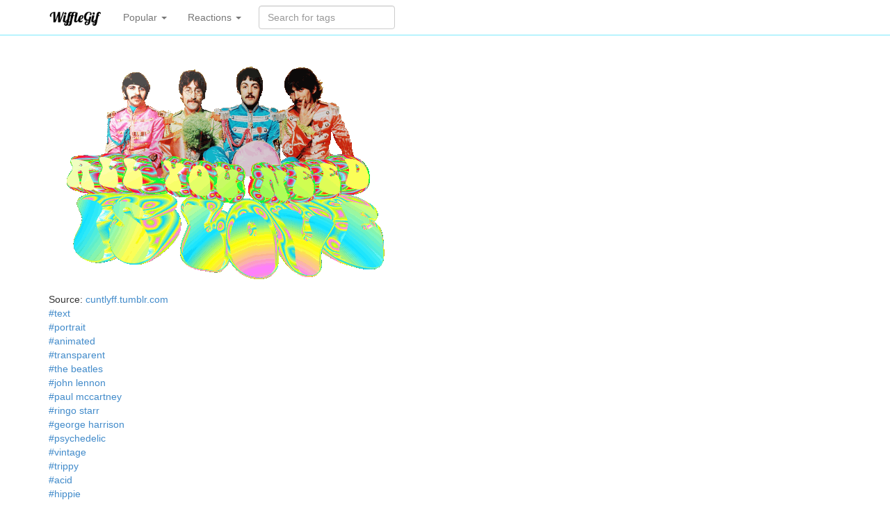

--- FILE ---
content_type: text/html; charset=utf-8
request_url: https://wifflegif.com/gifs/707472-george-harrison-paul-mccartney-gif
body_size: 2562
content:
<!DOCTYPE html>
<html lang='en'>
<head>
<meta charset='utf-8'>
<meta content='IE=Edge,chrome=1' http-equiv='X-UA-Compatible'>
<meta content='width=device-width, initial-scale=1.0' name='viewport'>
<title>george harrison paul mccartney gif | WiffleGif</title>
<meta name="description" content="WiffleGif has the awesome gifs on the internets. george harrison paul mccartney gifs, reaction gifs, cat gifs, and so much more.">
<link rel="canonical" href="https://wifflegif.com/gifs/707472-george-harrison-paul-mccartney-gif">
<meta property="og:title" content="george harrison paul mccartney gif">
<meta property="og:url" content="https://wifflegif.com/gifs/707472-george-harrison-paul-mccartney-gif">
<meta property="og:image" content="https://66.media.tumblr.com/edcd3ea7f1f425d2502577a2e06dfe58/tumblr_neli5vZYVP1spo3yuo1_500.gif">
<meta property="og:description" content="WiffleGif has the awesome gifs on the internets. george harrison paul mccartney gifs, reaction gifs, cat gifs, and so much more.">
<meta name="twitter:account_id" content="1460435952">
<meta name="csrf-param" content="authenticity_token" />
<meta name="csrf-token" content="vF-aDu6Rys1tabH6p3I8oakCphc_MJEiQWMkrccn2GrUxGrwUNr7hReZ2reWvU7XUGGMEB6uAKui0r9cTsGRzA" />
<link rel="stylesheet" media="all" href="/assets/application-e5b26378711d0a79d7da99fcc3f43b88b02dae06b06c794c01b13fc519647c55.css" />
<link rel="apple-touch-icon-precomposed" type="image/png" href="/assets/apple-touch-icon-144x144-dcfefdd23ebba0b5f3294a7d162bc901c9c0fc91c249756cab49f62801fc40a2.png" sizes="144x144" />
<link rel="apple-touch-icon-precomposed" type="image/png" href="/assets/apple-touch-icon-114x114-ca867e6117290f76ddd12ae107569ad2ac15daa823968e17f36ca439707b4d1a.png" sizes="114x114" />
<link rel="apple-touch-icon-precomposed" type="image/png" href="/assets/apple-touch-icon-114x114-ca867e6117290f76ddd12ae107569ad2ac15daa823968e17f36ca439707b4d1a.png" sizes="72x72" />
<link rel="apple-touch-icon-precomposed" type="image/png" href="/assets/apple-touch-icon-144x144-dcfefdd23ebba0b5f3294a7d162bc901c9c0fc91c249756cab49f62801fc40a2.png" />
<link rel="shortcut icon" type="image/x-icon" href="/assets/favicon-61f8ec101635210ba14cfc7e55b3a3abd10f367d22b6dfd2519bbd4bbc8fbe43.ico" />
<script src="/assets/application-ba926105a4a149c715d004bad33c26b3df3d60124204f869808e838bc04c7ad9.js" defer="defer" type="ef216d73ebba99b344f4cb98-text/javascript"></script>

<script async='' src='https://www.googletagmanager.com/gtag/js?id=G-4KQYSQR5DC' type="ef216d73ebba99b344f4cb98-text/javascript"></script>
<script type="ef216d73ebba99b344f4cb98-text/javascript">
  window.dataLayer = window.dataLayer || [];
  function gtag(){dataLayer.push(arguments);}
  gtag('js', new Date());
  
  gtag('config', 'G-4KQYSQR5DC');
</script>

<!-- Le HTML5 shim, for IE6-8 support of HTML elements -->
<!--[if lt IE 9]>
<script src="//cdnjs.cloudflare.com/ajax/libs/html5shiv/3.7.2/html5shiv.min.js"></script>
<![endif]-->
</head>
<body>
<div class='navbar navbar-default navbar-static-top'>
<div class='container'>
<a class='navbar-brand' href='/'>
<img alt="WiffleGif logo" src="/assets/wifflegif-logo-3ea602c68c562b365a4b993504eef5fe230af3b477d05192b5ffd04eb4285d8d.png" />
</a>
<ul class='nav navbar-nav'>
<li class='dropdown'>
<a class='dropdown-toggle' data-toggle='dropdown' href='#'>
Popular
<b class='caret'></b>
</a>
<ul class='dropdown-menu' role='media'>
<li>
<a href="/tags/220-funny-gifs">funny</a>
</li>
<li>
<a href="/tags/753-cat-gifs">cat</a>
</li>
<li>
<a href="/tags/340-love-gifs">love</a>
</li>
<li>
<a href="/tags/127-wtf-gifs">wtf</a>
</li>
<li>
<a href="/tags/132-fail-gifs">fail</a>
</li>
<li>
<a href="/tags/1895-kitten-gifs">kitten</a>
</li>
<li>
<a href="/tags/4303-aww-gifs">aww</a>
</li>
<li>
<a href="/tags/1039-dog-gifs">dog</a>
</li>
<li>
<a href="/tags/79-art-gifs">art</a>
</li>
<li>
<a href="/tags/15-black-and-white-gifs">black and white</a>
</li>
</ul>
</li>

<li class='dropdown'>
<a class='dropdown-toggle' data-toggle='dropdown' href='#'>
Reactions
<b class='caret'></b>
</a>
<ul class='dropdown-menu' role='media'>
<li>
<a href="/tags/1361-okay-gifs">okay</a>
</li>
<li>
<a href="/tags/1181-nope-gifs">nope</a>
</li>
<li>
<a href="/tags/1221-whatever-gifs">whatever</a>
</li>
<li>
<a href="/tags/231-laughing-gifs">laughing</a>
</li>
<li>
<a href="/tags/251-omg-gifs">omg</a>
</li>
<li>
<a href="/tags/748-crying-gifs">crying</a>
</li>
<li>
<a href="/tags/1546-surprised-gifs">surprised</a>
</li>
<li>
<a href="/tags/516-scared-gifs">scared</a>
</li>
<li>
<a href="/tags/355-shocked-gifs">shocked</a>
</li>
<li>
<a href="/tags/2199-thumbs-up-gifs">thumbs up</a>
</li>
<li>
<a href="/tags/1308-haters-gonna-hate-gifs">haters gonna hate</a>
</li>
</ul>
</li>

</ul>
<form class="navbar-form navbar-left" action="/gifs/search" accept-charset="UTF-8" method="get"><div class='form-group'>
<input type="text" name="q" id="q" class="form-control search-query" placeholder="Search for tags" autocomplete="off" />
</div>
</form></div>
</div>
<div class='container gifs show'>
<div class='row'>
<div class='col-lg-12'>
<!-- = bootstrap_flash -->
<img class="main" alt="" title="" onContextMenu="if (!window.__cfRLUnblockHandlers) return false; gtag(&#39;event&#39;, &#39;gif_copy&#39;, { href: $(this).parent().attr(&#39;href&#39;) }); gtag(&#39;event&#39;, &#39;gif_copy_from&#39;, { location: &#39;detail&#39; });" data-link="/gifs/707472-george-harrison-paul-mccartney-gif" src="https://66.media.tumblr.com/edcd3ea7f1f425d2502577a2e06dfe58/tumblr_neli5vZYVP1spo3yuo1_500.gif" data-cf-modified-ef216d73ebba99b344f4cb98-="" />
<div class='tags hidden'>
text, portrait, animated, transparent, the beatles, john lennon, paul mccartney, ringo starr, george harrison, psychedelic, vintage, trippy, acid, hippie, lsd, 60s, sixties, seventies, shrooms, art, net
</div>
<div class='attribution'>
<span class='source'>
Source:
<a rel="nofollow" target="_blank" href="https://cuntlyff.tumblr.com/post/101892110534">cuntlyff.tumblr.com</a>
</span>
</div>
<ul class='tags'>
<li class='tag'>
<a href="/tags/938-text-gifs">#text</a>
</li>
<li class='tag'>
<a href="/tags/124-portrait-gifs">#portrait</a>
</li>
<li class='tag'>
<a href="/tags/93-animated-gifs">#animated</a>
</li>
<li class='tag'>
<a href="/tags/13-transparent-gifs">#transparent</a>
</li>
<li class='tag'>
<a href="/tags/1062-the-beatles-gifs">#the beatles</a>
</li>
<li class='tag'>
<a href="/tags/3665-john-lennon-gifs">#john lennon</a>
</li>
<li class='tag'>
<a href="/tags/229-paul-mccartney-gifs">#paul mccartney</a>
</li>
<li class='tag'>
<a href="/tags/230-ringo-starr-gifs">#ringo starr</a>
</li>
<li class='tag'>
<a href="/tags/6944-george-harrison-gifs">#george harrison</a>
</li>
<li class='tag'>
<a href="/tags/81-psychedelic-gifs">#psychedelic</a>
</li>
<li class='tag'>
<a href="/tags/155-vintage-gifs">#vintage</a>
</li>
<li class='tag'>
<a href="/tags/80-trippy-gifs">#trippy</a>
</li>
<li class='tag'>
<a href="/tags/84-acid-gifs">#acid</a>
</li>
<li class='tag'>
<a href="/tags/5117-hippie-gifs">#hippie</a>
</li>
<li class='tag'>
<a href="/tags/83-lsd-gifs">#lsd</a>
</li>
<li class='tag'>
<a href="/tags/1644-60s-gifs">#60s</a>
</li>
<li class='tag'>
<a href="/tags/17702-sixties-gifs">#sixties</a>
</li>
<li class='tag'>
<a href="/tags/27656-seventies-gifs">#seventies</a>
</li>
<li class='tag'>
<a href="/tags/2472-shrooms-gifs">#shrooms</a>
</li>
<li class='tag'>
<a href="/tags/79-art-gifs">#art</a>
</li>
<li class='tag'>
<a href="/tags/5385-net-gifs">#net</a>
</li>
</ul>

</div>
</div>
<footer>
<a class='social heart' href='https://wifflegif.com/' target='_blank'>
❤️
</a>
&bull;
<a class='social twitter' href='https://twitter.com/wifflegif' target='_blank'>
Twitter
</a>
&bull;
<a class='social blog' href='https://blog.wifflegif.com' target='_blank'>
Blog
</a>
</footer>
</div>
<script src="/cdn-cgi/scripts/7d0fa10a/cloudflare-static/rocket-loader.min.js" data-cf-settings="ef216d73ebba99b344f4cb98-|49" defer></script><script defer src="https://static.cloudflareinsights.com/beacon.min.js/vcd15cbe7772f49c399c6a5babf22c1241717689176015" integrity="sha512-ZpsOmlRQV6y907TI0dKBHq9Md29nnaEIPlkf84rnaERnq6zvWvPUqr2ft8M1aS28oN72PdrCzSjY4U6VaAw1EQ==" data-cf-beacon='{"version":"2024.11.0","token":"af79ec0c43de47eab399ab58f3d93940","r":1,"server_timing":{"name":{"cfCacheStatus":true,"cfEdge":true,"cfExtPri":true,"cfL4":true,"cfOrigin":true,"cfSpeedBrain":true},"location_startswith":null}}' crossorigin="anonymous"></script>
</body>
</html>
